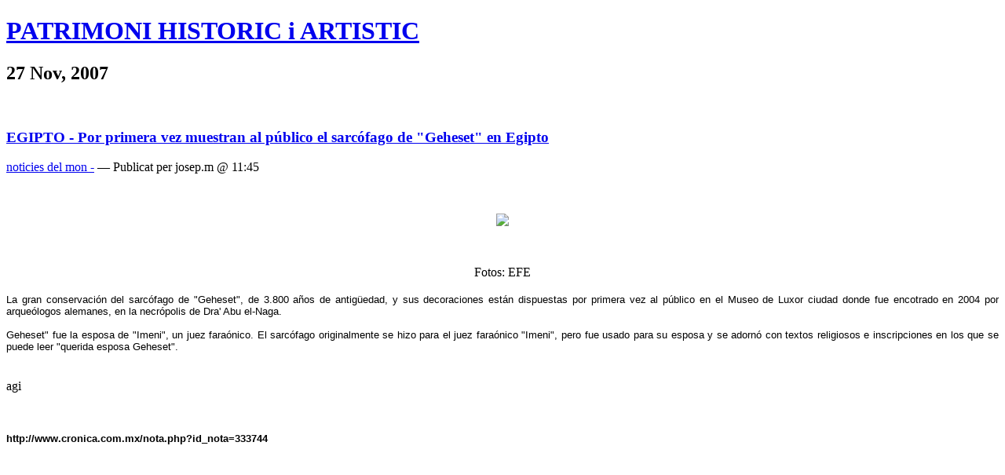

--- FILE ---
content_type: text/html;charset=utf-8
request_url: https://blocs.tinet.cat/lt/blog/patrimoni-historic-i-artistic/category/213/general/2007/11/27/egipto-por-primera-vez-muestran-al-p-blico-el-sarc-fago-de-geheset-en-egipto
body_size: 7942
content:
<!DOCTYPE html PUBLIC "-//W3C//DTD XHTML 1.0 Transitional//EN" "http://www.w3.org/TR/xhtml1/DTD/xhtml1-transitional.dtd">
<html xmlns="http://www.w3.org/1999/xhtml" xml:lang="ca" 
      lang="ca" dir="ltr">
<head>
    <title>PATRIMONI  HISTORIC  i  ARTISTIC | EGIPTO - Por primera vez muestran al público el sarcófago de &quot;Geheset&quot; en Egipto</title>
    <meta http-equiv="Content-Type" content="text/html;charset=utf-8" />
    <meta name="generator" content="lifetype-1.2.4-dev" />
    <meta http-equiv="Content-Language" content="ca" />
    <link rel="stylesheet" title="default" type="text/css" media="screen" href="https://blocs.tinet.cat/lt/templates/darkfire/style.css" />
    <link rel="alternate" type="text/xml" title="RSS 2.0" href="https://blocs.tinet.cat/lt/rss.php?blogId=214&amp;profile=rss20" />
    <link rel="alternate" type="text/xml" title="RSS 1.0" href="https://blocs.tinet.cat/lt/rss.php?blogId=214&amp;profile=rss10" />
    <link rel="alternate" type="text/xml" title="RSS 0.90" href="https://blocs.tinet.cat/lt/rss.php?blogId=214&amp;profile=rss090" />
    <link rel="alternate" type="application/atom+xml" title="Atom 0.3" href="https://blocs.tinet.cat/lt/rss.php?blogId=214&amp;profile=atom" />
            <script type="text/javascript">
<!--
function bb2_addLoadEvent(func) {
	var oldonload = window.onload;
	if (typeof window.onload != 'function') {
		window.onload = func;
	} else {
		window.onload = function() {
			oldonload();
			func();
		}
	}
}

bb2_addLoadEvent(function() {
	for ( i=0; i < document.forms.length; i++ ) {
		if (document.forms[i].method == 'post') {
			var myElement = document.createElement('input');
			myElement.setAttribute('type', 'hidden');
			myElement.name = 'bb2_screener_';
			myElement.value = '1770142631 3.144.237.90';
			document.forms[i].appendChild(myElement);
		}
	}
});
// --></script>
		
    <script type="text/javascript">
var gaJsHost = (("https:" == document.location.protocol) ? "https://ssl." : "http://www.");
document.write(unescape("%3Cscript src='"  + gaJsHost + "google-analytics.com/ga.js' type='text/javascript'%3E%3C/script%3E"));
</script>
<script type="text/javascript">
var pageTracker = _gat._getTracker(""UA-2362927-1"");
pageTracker._initData();
pageTracker._trackPageview();
</script>

<link rel="stylesheet" type="text/css" media="screen" href="https://blocs.tinet.cat/lt/plugins/sociable/class/sociable/sociable.css" />
</head>

<body>
<div id="rap">
    <h1 id="header"><a href="https://blocs.tinet.cat/lt/blog/patrimoni-historic-i-artistic" title="PATRIMONI  HISTORIC  i  ARTISTIC">PATRIMONI  HISTORIC  i  ARTISTIC</a></h1>


<div id="content">
            <h2>27 Nov, 2007</h2>
    
    <div class="post">
        <br/>
<h3 class="storytitle"><a href="https://blocs.tinet.cat/lt/blog/patrimoni-historic-i-artistic/category/213/general/2007/11/27/egipto-por-primera-vez-muestran-al-p-blico-el-sarc-fago-de-geheset-en-egipto">EGIPTO - Por primera vez muestran al público el sarcófago de "Geheset" en Egipto</a></h3>

<div class="meta">

   
    <a href="https://blocs.tinet.cat/lt/blog/patrimoni-historic-i-artistic/category/general"
		   title="noticies del mon  -">
		   noticies del mon  -</a>  
 &#8212; Publicat per  josep.m @ 11:45
</div>
<div class="storycontent">
    <table align="left" border="0" cellpadding="0" cellspacing="0" height="16" width="36"><tbody><tr><td valign="top">&nbsp;</td></tr></tbody></table><p>&nbsp;</p><div style="text-align: center"><img src="http://www.cronica.com.mx/nimagenes/7/fcfea3dec3.gif" border="0" /></div><p>&nbsp;</p><div align="center">Fotos: EFE</div><div align="justify"> </div><div align="justify"> </div><div align="justify"> <br /></div> <div align="justify"><span style="font-size: small; font-family: arial,helvetica,sans-serif">La gran conservaci&oacute;n del sarc&oacute;fago de &quot;Geheset&quot;, de 3.800 a&ntilde;os de
antig&uuml;edad, y sus decoraciones est&aacute;n dispuestas por primera vez al
p&uacute;blico en el Museo de Luxor ciudad donde fue encotrado en 2004 por
arque&oacute;logos alemanes, en la necr&oacute;polis de Dra&#39; Abu el-Naga. <br />  <br /></span></div><div align="justify"><span style="font-size: small; font-family: arial,helvetica,sans-serif">Geheset&quot; fue la esposa de &quot;Imeni&quot;, un juez fara&oacute;nico. El sarc&oacute;fago
originalmente se hizo para el juez fara&oacute;nico &quot;Imeni&quot;, pero fue usado
para su esposa y se adorn&oacute; con textos religiosos e inscripciones en los
que se puede leer &quot;querida esposa Geheset&quot;.</span>
<br /></div><p>
<br />
agi</p><p>&nbsp;</p><p><span style="font-size: small; font-family: arial,helvetica,sans-serif"><strong> http://www.cronica.com.mx/nota.php?id_nota=333744</strong></span></p><p>&nbsp;</p><p>&nbsp;</p><table align="left" border="0" cellpadding="0" cellspacing="0" height="245" width="310"><tbody><tr><td valign="top">&nbsp;</td>
       </tr>
       <tr>
        <td class="txt_pieDePagina" height="8">Fotos: EFE</td>
        <td class="txt_pieDePagina">&nbsp;</td>
       </tr>
         </tbody></table><div align="center"><br /></div> 
    <br style="clear: both;" />
 </div>
<div class="feedback">
    <a href="https://blocs.tinet.cat/lt/blog/patrimoni-historic-i-artistic/category/213/general/2007/11/27/egipto-por-primera-vez-muestran-al-p-blico-el-sarc-fago-de-geheset-en-egipto#comments" title="Comentaris">
        Comentaris    </a> |
		  0 RetroenllaçOs
	<br/>&nbsp;<br/>
<div class="sociable"><span class="sociable_tagline">Comparteix:</span><ul>
<li><a href="http://meneame.net/submit.php?url=https%3A%2F%2Fblocs.tinet.cat%2Flt%2Fblog%2Fpatrimoni-historic-i-artistic%2Fcategory%2F213%2Fgeneral%2F2007%2F11%2F27%2Fegipto-por-primera-vez-muestran-al-p-blico-el-sarc-fago-de-geheset-en-egipto" title="Meneame"><img src="https://blocs.tinet.cat/lt/plugins/sociable/class/sociable/images/meneame.png" alt="Meneame" /></a></li>
<li><a href="http://www.latafanera.net/submit.php?url=https%3A%2F%2Fblocs.tinet.cat%2Flt%2Fblog%2Fpatrimoni-historic-i-artistic%2Fcategory%2F213%2Fgeneral%2F2007%2F11%2F27%2Fegipto-por-primera-vez-muestran-al-p-blico-el-sarc-fago-de-geheset-en-egipto" title="Tafanera"><img src="https://blocs.tinet.cat/lt/plugins/sociable/class/sociable/images/tafanera.png" alt="Tafanera" /></a></li>
<li><a href="http://tec.fresqui.com/post?url=https%3A%2F%2Fblocs.tinet.cat%2Flt%2Fblog%2Fpatrimoni-historic-i-artistic%2Fcategory%2F213%2Fgeneral%2F2007%2F11%2F27%2Fegipto-por-primera-vez-muestran-al-p-blico-el-sarc-fago-de-geheset-en-egipto" title="Fresqui"><img src="https://blocs.tinet.cat/lt/plugins/sociable/class/sociable/images/fresqui.png" alt="Fresqui" /></a></li>
<li><a href="http://del.icio.us/post?url=https%3A%2F%2Fblocs.tinet.cat%2Flt%2Fblog%2Fpatrimoni-historic-i-artistic%2Fcategory%2F213%2Fgeneral%2F2007%2F11%2F27%2Fegipto-por-primera-vez-muestran-al-p-blico-el-sarc-fago-de-geheset-en-egipto&amp;title=EGIPTO+-+Por+primera+vez+muestran+al+p%C3%BAblico+el+sarc%C3%B3fago+de+%22Geheset%22+en+Egipto" title="del.icio.us"><img src="https://blocs.tinet.cat/lt/plugins/sociable/class/sociable/images/delicious.png" alt="del.icio.us" /></a></li>
<li><a href="http://digg.com/submit?phase=2&amp;url=https%3A%2F%2Fblocs.tinet.cat%2Flt%2Fblog%2Fpatrimoni-historic-i-artistic%2Fcategory%2F213%2Fgeneral%2F2007%2F11%2F27%2Fegipto-por-primera-vez-muestran-al-p-blico-el-sarc-fago-de-geheset-en-egipto&amp;title=EGIPTO+-+Por+primera+vez+muestran+al+p%C3%BAblico+el+sarc%C3%B3fago+de+%22Geheset%22+en+Egipto" title="digg"><img src="https://blocs.tinet.cat/lt/plugins/sociable/class/sociable/images/digg.png" alt="digg" /></a></li>
<li><a href="http://myweb2.search.yahoo.com/myresults/bookmarklet?u=https%3A%2F%2Fblocs.tinet.cat%2Flt%2Fblog%2Fpatrimoni-historic-i-artistic%2Fcategory%2F213%2Fgeneral%2F2007%2F11%2F27%2Fegipto-por-primera-vez-muestran-al-p-blico-el-sarc-fago-de-geheset-en-egipto&amp;=EGIPTO+-+Por+primera+vez+muestran+al+p%C3%BAblico+el+sarc%C3%B3fago+de+%22Geheset%22+en+Egipto" title="YahooMyWeb"><img src="https://blocs.tinet.cat/lt/plugins/sociable/class/sociable/images/yahoomyweb.png" alt="YahooMyWeb" /></a></li>
<li><a href="http://www.blinkbits.com/bookmarklets/save.php?v=1&amp;source_url=https%3A%2F%2Fblocs.tinet.cat%2Flt%2Fblog%2Fpatrimoni-historic-i-artistic%2Fcategory%2F213%2Fgeneral%2F2007%2F11%2F27%2Fegipto-por-primera-vez-muestran-al-p-blico-el-sarc-fago-de-geheset-en-egipto&amp;title=EGIPTO+-+Por+primera+vez+muestran+al+p%C3%BAblico+el+sarc%C3%B3fago+de+%22Geheset%22+en+Egipto&amp;body=EGIPTO+-+Por+primera+vez+muestran+al+p%C3%BAblico+el+sarc%C3%B3fago+de+%22Geheset%22+en+Egipto" title="blinkbits"><img src="https://blocs.tinet.cat/lt/plugins/sociable/class/sociable/images/blinkbits.png" alt="blinkbits" /></a></li>
<li><a href="http://www.blinklist.com/index.php?Action=Blink/addblink.php&amp;Description=&amp;Url=https%3A%2F%2Fblocs.tinet.cat%2Flt%2Fblog%2Fpatrimoni-historic-i-artistic%2Fcategory%2F213%2Fgeneral%2F2007%2F11%2F27%2Fegipto-por-primera-vez-muestran-al-p-blico-el-sarc-fago-de-geheset-en-egipto&amp;Title=EGIPTO+-+Por+primera+vez+muestran+al+p%C3%BAblico+el+sarc%C3%B3fago+de+%22Geheset%22+en+Egipto" title="BlinkList"><img src="https://blocs.tinet.cat/lt/plugins/sociable/class/sociable/images/blinklist.png" alt="BlinkList" /></a></li>
<li><a href="http://blogmarks.net/my/new.php?mini=1&amp;simple=1&amp;url=https%3A%2F%2Fblocs.tinet.cat%2Flt%2Fblog%2Fpatrimoni-historic-i-artistic%2Fcategory%2F213%2Fgeneral%2F2007%2F11%2F27%2Fegipto-por-primera-vez-muestran-al-p-blico-el-sarc-fago-de-geheset-en-egipto&amp;title=EGIPTO+-+Por+primera+vez+muestran+al+p%C3%BAblico+el+sarc%C3%B3fago+de+%22Geheset%22+en+Egipto" title="blogmarks"><img src="https://blocs.tinet.cat/lt/plugins/sociable/class/sociable/images/blogmarks.png" alt="blogmarks" /></a></li>
<li><a href="http://co.mments.com/track?url=https%3A%2F%2Fblocs.tinet.cat%2Flt%2Fblog%2Fpatrimoni-historic-i-artistic%2Fcategory%2F213%2Fgeneral%2F2007%2F11%2F27%2Fegipto-por-primera-vez-muestran-al-p-blico-el-sarc-fago-de-geheset-en-egipto&amp;title=EGIPTO+-+Por+primera+vez+muestran+al+p%C3%BAblico+el+sarc%C3%B3fago+de+%22Geheset%22+en+Egipto" title="co.mments"><img src="https://blocs.tinet.cat/lt/plugins/sociable/class/sociable/images/co.mments.gif" alt="co.mments" /></a></li>
<li><a href="http://www.connotea.org/addpopup?continue=confirm&amp;uri=https%3A%2F%2Fblocs.tinet.cat%2Flt%2Fblog%2Fpatrimoni-historic-i-artistic%2Fcategory%2F213%2Fgeneral%2F2007%2F11%2F27%2Fegipto-por-primera-vez-muestran-al-p-blico-el-sarc-fago-de-geheset-en-egipto&amp;title=EGIPTO+-+Por+primera+vez+muestran+al+p%C3%BAblico+el+sarc%C3%B3fago+de+%22Geheset%22+en+Egipto" title="connotea"><img src="https://blocs.tinet.cat/lt/plugins/sociable/class/sociable/images/connotea.png" alt="connotea" /></a></li>
<li><a href="http://de.lirio.us/rubric/post?uri=https%3A%2F%2Fblocs.tinet.cat%2Flt%2Fblog%2Fpatrimoni-historic-i-artistic%2Fcategory%2F213%2Fgeneral%2F2007%2F11%2F27%2Fegipto-por-primera-vez-muestran-al-p-blico-el-sarc-fago-de-geheset-en-egipto;title=EGIPTO+-+Por+primera+vez+muestran+al+p%C3%BAblico+el+sarc%C3%B3fago+de+%22Geheset%22+en+Egipto;when_done=go_back" title="De.lirio.us"><img src="https://blocs.tinet.cat/lt/plugins/sociable/class/sociable/images/delirious.png" alt="De.lirio.us" /></a></li>
<li><a href="http://cgi.fark.com/cgi/fark/edit.pl?new_url=https%3A%2F%2Fblocs.tinet.cat%2Flt%2Fblog%2Fpatrimoni-historic-i-artistic%2Fcategory%2F213%2Fgeneral%2F2007%2F11%2F27%2Fegipto-por-primera-vez-muestran-al-p-blico-el-sarc-fago-de-geheset-en-egipto&amp;new_comment=EGIPTO+-+Por+primera+vez+muestran+al+p%C3%BAblico+el+sarc%C3%B3fago+de+%22Geheset%22+en+Egipto&amp;new_comment=PATRIMONI++HISTORIC++i++ARTISTIC&amp;linktype=Misc" title="Fark"><img src="https://blocs.tinet.cat/lt/plugins/sociable/class/sociable/images/fark.png" alt="Fark" /></a></li>
<li><a href="http://feedmelinks.com/categorize?from=toolbar&amp;op=submit&amp;url=https%3A%2F%2Fblocs.tinet.cat%2Flt%2Fblog%2Fpatrimoni-historic-i-artistic%2Fcategory%2F213%2Fgeneral%2F2007%2F11%2F27%2Fegipto-por-primera-vez-muestran-al-p-blico-el-sarc-fago-de-geheset-en-egipto&amp;name=EGIPTO+-+Por+primera+vez+muestran+al+p%C3%BAblico+el+sarc%C3%B3fago+de+%22Geheset%22+en+Egipto" title="feedmelinks"><img src="https://blocs.tinet.cat/lt/plugins/sociable/class/sociable/images/feedmelinks.png" alt="feedmelinks" /></a></li>
<li><a href="http://www.furl.net/storeIt.jsp?u=https%3A%2F%2Fblocs.tinet.cat%2Flt%2Fblog%2Fpatrimoni-historic-i-artistic%2Fcategory%2F213%2Fgeneral%2F2007%2F11%2F27%2Fegipto-por-primera-vez-muestran-al-p-blico-el-sarc-fago-de-geheset-en-egipto&amp;t=EGIPTO+-+Por+primera+vez+muestran+al+p%C3%BAblico+el+sarc%C3%B3fago+de+%22Geheset%22+en+Egipto" title="Furl"><img src="https://blocs.tinet.cat/lt/plugins/sociable/class/sociable/images/furl.png" alt="Furl" /></a></li>
<li><a href="http://www.linkagogo.com/go/AddNoPopup?url=https%3A%2F%2Fblocs.tinet.cat%2Flt%2Fblog%2Fpatrimoni-historic-i-artistic%2Fcategory%2F213%2Fgeneral%2F2007%2F11%2F27%2Fegipto-por-primera-vez-muestran-al-p-blico-el-sarc-fago-de-geheset-en-egipto&amp;title=EGIPTO+-+Por+primera+vez+muestran+al+p%C3%BAblico+el+sarc%C3%B3fago+de+%22Geheset%22+en+Egipto" title="LinkaGoGo"><img src="https://blocs.tinet.cat/lt/plugins/sociable/class/sociable/images/linkagogo.png" alt="LinkaGoGo" /></a></li>
<li><a href="http://ma.gnolia.com/beta/bookmarklet/add?url=https%3A%2F%2Fblocs.tinet.cat%2Flt%2Fblog%2Fpatrimoni-historic-i-artistic%2Fcategory%2F213%2Fgeneral%2F2007%2F11%2F27%2Fegipto-por-primera-vez-muestran-al-p-blico-el-sarc-fago-de-geheset-en-egipto&amp;title=EGIPTO+-+Por+primera+vez+muestran+al+p%C3%BAblico+el+sarc%C3%B3fago+de+%22Geheset%22+en+Egipto&amp;description=EGIPTO+-+Por+primera+vez+muestran+al+p%C3%BAblico+el+sarc%C3%B3fago+de+%22Geheset%22+en+Egipto" title="Ma.gnolia"><img src="https://blocs.tinet.cat/lt/plugins/sociable/class/sociable/images/magnolia.png" alt="Ma.gnolia" /></a></li>
<li><a href="http://www.newsvine.com/_tools/seed&amp;save?u=https%3A%2F%2Fblocs.tinet.cat%2Flt%2Fblog%2Fpatrimoni-historic-i-artistic%2Fcategory%2F213%2Fgeneral%2F2007%2F11%2F27%2Fegipto-por-primera-vez-muestran-al-p-blico-el-sarc-fago-de-geheset-en-egipto&amp;h=EGIPTO+-+Por+primera+vez+muestran+al+p%C3%BAblico+el+sarc%C3%B3fago+de+%22Geheset%22+en+Egipto" title="NewsVine"><img src="https://blocs.tinet.cat/lt/plugins/sociable/class/sociable/images/newsvine.png" alt="NewsVine" /></a></li>
<li><a href="http://www.netvouz.com/action/submitBookmark?url=https%3A%2F%2Fblocs.tinet.cat%2Flt%2Fblog%2Fpatrimoni-historic-i-artistic%2Fcategory%2F213%2Fgeneral%2F2007%2F11%2F27%2Fegipto-por-primera-vez-muestran-al-p-blico-el-sarc-fago-de-geheset-en-egipto&amp;title=EGIPTO+-+Por+primera+vez+muestran+al+p%C3%BAblico+el+sarc%C3%B3fago+de+%22Geheset%22+en+Egipto&amp;description=EGIPTO+-+Por+primera+vez+muestran+al+p%C3%BAblico+el+sarc%C3%B3fago+de+%22Geheset%22+en+Egipto" title="Netvouz"><img src="https://blocs.tinet.cat/lt/plugins/sociable/class/sociable/images/netvouz.png" alt="Netvouz" /></a></li>
<li><a href="http://www.rawsugar.com/tagger/?turl=https%3A%2F%2Fblocs.tinet.cat%2Flt%2Fblog%2Fpatrimoni-historic-i-artistic%2Fcategory%2F213%2Fgeneral%2F2007%2F11%2F27%2Fegipto-por-primera-vez-muestran-al-p-blico-el-sarc-fago-de-geheset-en-egipto&amp;tttl=TITTLE" title="RawSugar"><img src="https://blocs.tinet.cat/lt/plugins/sociable/class/sociable/images/rawsugar.png" alt="RawSugar" /></a></li>
<li><a href="http://reddit.com/submit?url=https%3A%2F%2Fblocs.tinet.cat%2Flt%2Fblog%2Fpatrimoni-historic-i-artistic%2Fcategory%2F213%2Fgeneral%2F2007%2F11%2F27%2Fegipto-por-primera-vez-muestran-al-p-blico-el-sarc-fago-de-geheset-en-egipto&amp;title=EGIPTO+-+Por+primera+vez+muestran+al+p%C3%BAblico+el+sarc%C3%B3fago+de+%22Geheset%22+en+Egipto" title="Reddit"><img src="https://blocs.tinet.cat/lt/plugins/sociable/class/sociable/images/reddit.png" alt="Reddit" /></a></li>
<li><a href="http://www.scuttle.org/bookmarks.php/maxpower?action=add&amp;address=https%3A%2F%2Fblocs.tinet.cat%2Flt%2Fblog%2Fpatrimoni-historic-i-artistic%2Fcategory%2F213%2Fgeneral%2F2007%2F11%2F27%2Fegipto-por-primera-vez-muestran-al-p-blico-el-sarc-fago-de-geheset-en-egipto&amp;title=EGIPTO+-+Por+primera+vez+muestran+al+p%C3%BAblico+el+sarc%C3%B3fago+de+%22Geheset%22+en+Egipto&amp;description=EGIPTO+-+Por+primera+vez+muestran+al+p%C3%BAblico+el+sarc%C3%B3fago+de+%22Geheset%22+en+Egipto" title="scuttle"><img src="https://blocs.tinet.cat/lt/plugins/sociable/class/sociable/images/scuttle.png" alt="scuttle" /></a></li>
<li><a href="http://www.shadows.com/features/tcr.htm?url=https%3A%2F%2Fblocs.tinet.cat%2Flt%2Fblog%2Fpatrimoni-historic-i-artistic%2Fcategory%2F213%2Fgeneral%2F2007%2F11%2F27%2Fegipto-por-primera-vez-muestran-al-p-blico-el-sarc-fago-de-geheset-en-egipto&amp;title=EGIPTO+-+Por+primera+vez+muestran+al+p%C3%BAblico+el+sarc%C3%B3fago+de+%22Geheset%22+en+Egipto" title="Shadows"><img src="https://blocs.tinet.cat/lt/plugins/sociable/class/sociable/images/shadows.png" alt="Shadows" /></a></li>
<li><a href="http://www.simpy.com/simpy/LinkAdd.do?href=https%3A%2F%2Fblocs.tinet.cat%2Flt%2Fblog%2Fpatrimoni-historic-i-artistic%2Fcategory%2F213%2Fgeneral%2F2007%2F11%2F27%2Fegipto-por-primera-vez-muestran-al-p-blico-el-sarc-fago-de-geheset-en-egipto&amp;title=EGIPTO+-+Por+primera+vez+muestran+al+p%C3%BAblico+el+sarc%C3%B3fago+de+%22Geheset%22+en+Egipto" title="Simpy"><img src="https://blocs.tinet.cat/lt/plugins/sociable/class/sociable/images/simpy.png" alt="Simpy" /></a></li>
<li><a href="http://smarking.com/editbookmark/?url=https%3A%2F%2Fblocs.tinet.cat%2Flt%2Fblog%2Fpatrimoni-historic-i-artistic%2Fcategory%2F213%2Fgeneral%2F2007%2F11%2F27%2Fegipto-por-primera-vez-muestran-al-p-blico-el-sarc-fago-de-geheset-en-egipto&amp;description=EGIPTO+-+Por+primera+vez+muestran+al+p%C3%BAblico+el+sarc%C3%B3fago+de+%22Geheset%22+en+Egipto" title="Smarking"><img src="https://blocs.tinet.cat/lt/plugins/sociable/class/sociable/images/smarking.png" alt="Smarking" /></a></li>
<li><a href="http://www.spurl.net/spurl.php?url=https%3A%2F%2Fblocs.tinet.cat%2Flt%2Fblog%2Fpatrimoni-historic-i-artistic%2Fcategory%2F213%2Fgeneral%2F2007%2F11%2F27%2Fegipto-por-primera-vez-muestran-al-p-blico-el-sarc-fago-de-geheset-en-egipto&amp;title=EGIPTO+-+Por+primera+vez+muestran+al+p%C3%BAblico+el+sarc%C3%B3fago+de+%22Geheset%22+en+Egipto" title="Spurl"><img src="https://blocs.tinet.cat/lt/plugins/sociable/class/sociable/images/spurl.png" alt="Spurl" /></a></li>
<li><a href="http://tailrank.com/share/?text=&amp;link_href=https%3A%2F%2Fblocs.tinet.cat%2Flt%2Fblog%2Fpatrimoni-historic-i-artistic%2Fcategory%2F213%2Fgeneral%2F2007%2F11%2F27%2Fegipto-por-primera-vez-muestran-al-p-blico-el-sarc-fago-de-geheset-en-egipto&amp;title=EGIPTO+-+Por+primera+vez+muestran+al+p%C3%BAblico+el+sarc%C3%B3fago+de+%22Geheset%22+en+Egipto" title="TailRank"><img src="https://blocs.tinet.cat/lt/plugins/sociable/class/sociable/images/tailrank.png" alt="TailRank" /></a></li>
<li><a href="http://wists.com/r.php?c=&amp;r=https%3A%2F%2Fblocs.tinet.cat%2Flt%2Fblog%2Fpatrimoni-historic-i-artistic%2Fcategory%2F213%2Fgeneral%2F2007%2F11%2F27%2Fegipto-por-primera-vez-muestran-al-p-blico-el-sarc-fago-de-geheset-en-egipto&amp;title=EGIPTO+-+Por+primera+vez+muestran+al+p%C3%BAblico+el+sarc%C3%B3fago+de+%22Geheset%22+en+Egipto" title="Wists"><img src="https://blocs.tinet.cat/lt/plugins/sociable/class/sociable/images/wists.png" alt="Wists" /></a></li>
<li><a href="ecto:title=EGIPTO%20-%20Por%20primera%20vez%20muestran%20al%20p%C3%BAblico%20el%20sarc%C3%B3fago%20de%20%22Geheset%22%20en%20Egipto&amp;url=https%3A%2F%2Fblocs.tinet.cat%2Flt%2Fblog%2Fpatrimoni-historic-i-artistic%2Fcategory%2F213%2Fgeneral%2F2007%2F11%2F27%2Fegipto-por-primera-vez-muestran-al-p-blico-el-sarc-fago-de-geheset-en-egipto" title="ecto"><img src="https://blocs.tinet.cat/lt/plugins/sociable/class/extra/images/ecto.png" alt="ecto" /></a></li>
</ul></div>

</div>    
    
        <h2 id="comments">Comentaris</h2>
        
         <ol id="commentlist">
            
        </ol>
            <div class="pager"></div> 
                    <br style="clear: both;" />
           <h2>Afegeix un comentari</h2>
          <div id="CommentForm">
<br><center><b>Els comentaris d'aquest bloc estan moderats i son revisats pel seu propietari abans de ser publicats</b></center><br>&nbsp;
<form id="NewComment" action="https://blocs.tinet.cat/lt/index.php" method="post">
<div><label for="commentTopic">Tema</label><br/><input type="text" name="commentTopic" id="commentTopic" value="" /><br/><br/></div>
<div><label for="commentText">Text</label><br/><textarea rows="10" cols="30" name="commentText" id="commentText"></textarea><br/><br/></div>
<div><label for="userName">El teu nom</label>
  
		    <br/><input tabindex="2" id="author" name="userName" /><br /><br />
	</div>
<div><label for="userEmail">La teva adreça de correu</label><br/><input type="text" name="userEmail" id="userEmail" value="" /><br/><br/></div>
<div><label for="userUrl">La teva pàgina personal (si en tens)</label><br/><input type="text" name="userUrl" id="userUrl" value="" /><br/><br/></div>
 <div><input type="hidden" name="questid" id="questid" value="7"/>
La meitat de 12:<br/><input type="text" size="7" name="respofield" id="respofield"/>
</div>
<div id="Submit"><br/><input id="Add" type="submit" value="Envia" name="Add" /><br/><br/>
<input type="hidden" name="op" value="AddComment" />
<input type="hidden" name="articleId" value="9559" />
<input type="hidden" name="blogId" value="214" />
<input type="hidden" name="parentId" value="" /></div>

</form>
</div>
            </div>
</div>


<div id="menu">
<ul>
    <li id="search">Cerca
	   <form name="search_form" method="post"
	   	      action="https://blocs.tinet.cat/lt/index.php">
	      <input type="text" name="searchTerms" value="" size="14" /><br/>
		  <input type="hidden" name="op" value="Search" />
		  <input type="hidden" name="blogId" value="214"/>
   </form>
    </li>

    <li id="wordpress">Menú
    <ul>
     <li><a href="https://blocs.tinet.cat/lt/blog/214/albums/">Albums</a></li>
    </ul> 
    </li>

 <li id="categories">
  Categories
  <ul>
       <li><a href="https://blocs.tinet.cat/lt/blog/patrimoni-historic-i-artistic/category/---traduccio-automatica">(*) - traduccio automatica [1]</a></li>
       <li><a href="https://blocs.tinet.cat/lt/blog/patrimoni-historic-i-artistic/category/qui-soc">- Qui soc : [1]</a></li>
       <li><a href="https://blocs.tinet.cat/lt/blog/patrimoni-historic-i-artistic/category/agenda">A g e n d a   - [133]</a></li>
       <li><a href="https://blocs.tinet.cat/lt/blog/patrimoni-historic-i-artistic/category/catalunya">noticies de C A T A L U N Y A - [917]</a></li>
       <li><a href="https://blocs.tinet.cat/lt/blog/patrimoni-historic-i-artistic/category/extremadura">noticies de extremadura [193]</a></li>
       <li><a href="https://blocs.tinet.cat/lt/blog/patrimoni-historic-i-artistic/category/tarraco">noticies de T A R R A C O - [273]</a></li>
       <li><a href="https://blocs.tinet.cat/lt/blog/patrimoni-historic-i-artistic/category/general">noticies del mon  - [1407]</a></li>
       <li><a href="https://blocs.tinet.cat/lt/blog/patrimoni-historic-i-artistic/category/tarraco-viva-2008">TARRACO    VIVA -  2009 [11]</a></li>
      </ul>
 </li>
  
 <li id="archives">
  Arxius
  <ul>
     <li><a href="https://blocs.tinet.cat/lt/blog/archive/214/2010/03/">Març 2010</a></li>
     <li><a href="https://blocs.tinet.cat/lt/blog/archive/214/2010/02/">Febrer 2010</a></li>
     <li><a href="https://blocs.tinet.cat/lt/blog/archive/214/2010/01/">Gener 2010</a></li>
     <li><a href="https://blocs.tinet.cat/lt/blog/archive/214/2009/12/">Desembre 2009</a></li>
     <li><a href="https://blocs.tinet.cat/lt/blog/archive/214/2009/11/">Novembre 2009</a></li>
     <li><a href="https://blocs.tinet.cat/lt/blog/archive/214/2009/10/">Octubre 2009</a></li>
     <li><a href="https://blocs.tinet.cat/lt/blog/archive/214/2009/09/">Setembre 2009</a></li>
     <li><a href="https://blocs.tinet.cat/lt/blog/archive/214/2009/08/">Agost 2009</a></li>
     <li><a href="https://blocs.tinet.cat/lt/blog/archive/214/2009/07/">Juliol 2009</a></li>
     <li><a href="https://blocs.tinet.cat/lt/blog/archive/214/2009/06/">Juny 2009</a></li>
     <li><a href="https://blocs.tinet.cat/lt/blog/archive/214/2009/05/">Maig 2009</a></li>
     <li><a href="https://blocs.tinet.cat/lt/blog/archive/214/2009/04/">Abril 2009</a></li>
     <li><a href="https://blocs.tinet.cat/lt/blog/archive/214/2009/03/">Març 2009</a></li>
     <li><a href="https://blocs.tinet.cat/lt/blog/archive/214/2009/02/">Febrer 2009</a></li>
     <li><a href="https://blocs.tinet.cat/lt/blog/archive/214/2009/01/">Gener 2009</a></li>
     <li><a href="https://blocs.tinet.cat/lt/blog/archive/214/2008/12/">Desembre 2008</a></li>
     <li><a href="https://blocs.tinet.cat/lt/blog/archive/214/2008/11/">Novembre 2008</a></li>
     <li><a href="https://blocs.tinet.cat/lt/blog/archive/214/2008/10/">Octubre 2008</a></li>
     <li><a href="https://blocs.tinet.cat/lt/blog/archive/214/2008/09/">Setembre 2008</a></li>
     <li><a href="https://blocs.tinet.cat/lt/blog/archive/214/2008/08/">Agost 2008</a></li>
     <li><a href="https://blocs.tinet.cat/lt/blog/archive/214/2008/07/">Juliol 2008</a></li>
     <li><a href="https://blocs.tinet.cat/lt/blog/archive/214/2008/06/">Juny 2008</a></li>
     <li><a href="https://blocs.tinet.cat/lt/blog/archive/214/2008/05/">Maig 2008</a></li>
     <li><a href="https://blocs.tinet.cat/lt/blog/archive/214/2008/04/">Abril 2008</a></li>
     <li><a href="https://blocs.tinet.cat/lt/blog/archive/214/2008/03/">Març 2008</a></li>
     <li><a href="https://blocs.tinet.cat/lt/blog/archive/214/2008/02/">Febrer 2008</a></li>
     <li><a href="https://blocs.tinet.cat/lt/blog/archive/214/2008/01/">Gener 2008</a></li>
     <li><a href="https://blocs.tinet.cat/lt/blog/archive/214/2007/12/">Desembre 2007</a></li>
     <li><a href="https://blocs.tinet.cat/lt/blog/archive/214/2007/11/">Novembre 2007</a></li>
     <li><a href="https://blocs.tinet.cat/lt/blog/archive/214/2007/10/">Octubre 2007</a></li>
     <li><a href="https://blocs.tinet.cat/lt/blog/archive/214/2007/09/">Setembre 2007</a></li>
     <li><a href="https://blocs.tinet.cat/lt/blog/archive/214/2007/08/">Agost 2007</a></li>
     <li><a href="https://blocs.tinet.cat/lt/blog/archive/214/2007/07/">Juliol 2007</a></li>
     <li><a href="https://blocs.tinet.cat/lt/blog/archive/214/2007/06/">Juny 2007</a></li>
     <li><a href="https://blocs.tinet.cat/lt/blog/archive/214/2007/05/">Maig 2007</a></li>
     <li><a href="https://blocs.tinet.cat/lt/blog/archive/214/2007/04/">Abril 2007</a></li>
     <li><a href="https://blocs.tinet.cat/lt/blog/archive/214/2007/03/">Març 2007</a></li>
     <li><a href="https://blocs.tinet.cat/lt/blog/archive/214/2007/02/">Febrer 2007</a></li>
     <li><a href="https://blocs.tinet.cat/lt/blog/archive/214/2007/01/">Gener 2007</a></li>
     <li><a href="https://blocs.tinet.cat/lt/blog/archive/214/2006/12/">Desembre 2006</a></li>
     <li><a href="https://blocs.tinet.cat/lt/blog/archive/214/2006/11/">Novembre 2006</a></li>
     <li><a href="https://blocs.tinet.cat/lt/blog/archive/214/2000/01/">Gener 2000</a></li>
    </ul>
  </li>
  <li id="calendar">
	<table class="calMonth" summary="">
<thead>
<tr class="calMonthNav">
	<th class="calMonthBackward"><a href="https://blocs.tinet.cat/lt/blog/archive/214/2007/10/" title="Octubre 2007">&laquo;</a></th>
	<th class="calMonthCurrent" colspan="5">Novembre 2007</th>
	<th class="calMonthForward"><a href="https://blocs.tinet.cat/lt/blog/archive/214/2007/12/" title="Desembre 2007">&raquo;</a></th>
</tr>
<tr class="calMonthHeader">
	<th scope="col" abbr="Diumenge">Dg</th>
	<th scope="col" abbr="Dilluns">Dl</th>
	<th scope="col" abbr="Dimarts">Dm</th>
	<th scope="col" abbr="Dimecres">Dc</th>
	<th scope="col" abbr="Dijous">Dj</th>
	<th scope="col" abbr="Divendres">Dv</th>
	<th scope="col" abbr="Dissabte">Ds</th>
</tr>
</thead>
<tbody>
<tr>
	<td class="calMonthDay">&nbsp;</td>
	<td class="calMonthDay">&nbsp;</td>
	<td class="calMonthDay">&nbsp;</td>
	<td class="calMonthDay">&nbsp;</td>
	<td class="calMonthDay"><a href="https://blocs.tinet.cat/lt/blog/archive/214/2007/11/01">1</a></td>
	<td class="calMonthDay"><a href="https://blocs.tinet.cat/lt/blog/archive/214/2007/11/02">2</a></td>
	<td class="calMonthDay"><a href="https://blocs.tinet.cat/lt/blog/archive/214/2007/11/03">3</a></td>
</tr>
<tr>
	<td class="calMonthDay"><a href="https://blocs.tinet.cat/lt/blog/archive/214/2007/11/04">4</a></td>
	<td class="calMonthDay"><a href="https://blocs.tinet.cat/lt/blog/archive/214/2007/11/05">5</a></td>
	<td class="calMonthDay"><a href="https://blocs.tinet.cat/lt/blog/archive/214/2007/11/06">6</a></td>
	<td class="calMonthDay"><a href="https://blocs.tinet.cat/lt/blog/archive/214/2007/11/07">7</a></td>
	<td class="calMonthDay"><a href="https://blocs.tinet.cat/lt/blog/archive/214/2007/11/08">8</a></td>
	<td class="calMonthDay"><a href="https://blocs.tinet.cat/lt/blog/archive/214/2007/11/09">9</a></td>
	<td class="calMonthDay"><a href="https://blocs.tinet.cat/lt/blog/archive/214/2007/11/10">10</a></td>
</tr>
<tr>
	<td class="calMonthDay"><a href="https://blocs.tinet.cat/lt/blog/archive/214/2007/11/11">11</a></td>
	<td class="calMonthDay"><a href="https://blocs.tinet.cat/lt/blog/archive/214/2007/11/12">12</a></td>
	<td class="calMonthDay"><a href="https://blocs.tinet.cat/lt/blog/archive/214/2007/11/13">13</a></td>
	<td class="calMonthDay"><a href="https://blocs.tinet.cat/lt/blog/archive/214/2007/11/14">14</a></td>
	<td class="calMonthDay"><a href="https://blocs.tinet.cat/lt/blog/archive/214/2007/11/15">15</a></td>
	<td class="calMonthDay"><a href="https://blocs.tinet.cat/lt/blog/archive/214/2007/11/16">16</a></td>
	<td class="calMonthDay"><a href="https://blocs.tinet.cat/lt/blog/archive/214/2007/11/17">17</a></td>
</tr>
<tr>
	<td class="calMonthDay"><a href="https://blocs.tinet.cat/lt/blog/archive/214/2007/11/18">18</a></td>
	<td class="calMonthDay"><a href="https://blocs.tinet.cat/lt/blog/archive/214/2007/11/19">19</a></td>
	<td class="calMonthDay"><a href="https://blocs.tinet.cat/lt/blog/archive/214/2007/11/20">20</a></td>
	<td class="calMonthDay"><a href="https://blocs.tinet.cat/lt/blog/archive/214/2007/11/21">21</a></td>
	<td class="calMonthDay"><a href="https://blocs.tinet.cat/lt/blog/archive/214/2007/11/22">22</a></td>
	<td class="calMonthDay"><a href="https://blocs.tinet.cat/lt/blog/archive/214/2007/11/23">23</a></td>
	<td class="calMonthDay"><a href="https://blocs.tinet.cat/lt/blog/archive/214/2007/11/24">24</a></td>
</tr>
<tr>
	<td class="calMonthDay"><a href="https://blocs.tinet.cat/lt/blog/archive/214/2007/11/25">25</a></td>
	<td class="calMonthDay"><a href="https://blocs.tinet.cat/lt/blog/archive/214/2007/11/26">26</a></td>
	<td class="calMonthDay"><a href="https://blocs.tinet.cat/lt/blog/archive/214/2007/11/27">27</a></td>
	<td class="calMonthDay"><a href="https://blocs.tinet.cat/lt/blog/archive/214/2007/11/28">28</a></td>
	<td class="calMonthDay"><a href="https://blocs.tinet.cat/lt/blog/archive/214/2007/11/29">29</a></td>
	<td class="calMonthDay"><a href="https://blocs.tinet.cat/lt/blog/archive/214/2007/11/30">30</a></td>
	<td class="calMonthDay">&nbsp;</td>
</tr>
</tbody>
</table>

  </li>

  <li id="style">
  links
  <ul>
        <li><b>Blocs</b><br />
     <!--<ul>-->
             <!--<li><a href="http://aobg.blogspot.com/" title="">- A l'ombra de Bosch Gimpera</a></li>-->
       &nbsp;&nbsp;<a href="http://aobg.blogspot.com/" title="">- A l'ombra de Bosch Gimpera</a><br />
             <!--<li><a href="http://www.celtiberia.net/verlugar.asp?id=686" title="">- Megalitos del Algarve (P)</a></li>-->
       &nbsp;&nbsp;<a href="http://www.celtiberia.net/verlugar.asp?id=686" title="">- Megalitos del Algarve (P)</a><br />
             <!--<li><a href="http://derecoquinaria-sagunt.blogspot.com/" title="cuina romana">- De re coquinaria (cuinar a Roma)</a></li>-->
       &nbsp;&nbsp;<a href="http://derecoquinaria-sagunt.blogspot.com/" title="cuina romana">- De re coquinaria (cuinar a Roma)</a><br />
             <!--<li><a href="http://historia-antigua.blogspot.com/" title="">- Noticias de Historia Antigua</a></li>-->
       &nbsp;&nbsp;<a href="http://historia-antigua.blogspot.com/" title="">- Noticias de Historia Antigua</a><br />
             <!--<li><a href="http://blocs.tinet.org/blog/les-activitats-deudald-carbonell-i-el-seu-equip" title="">- l'IPHES</a></li>-->
       &nbsp;&nbsp;<a href="http://blocs.tinet.org/blog/les-activitats-deudald-carbonell-i-el-seu-equip" title="">- l'IPHES</a><br />
             <!--<li><a href="http://www.archaeoblog.blogspot.com/" title="">- archaeoblog</a></li>-->
       &nbsp;&nbsp;<a href="http://www.archaeoblog.blogspot.com/" title="">- archaeoblog</a><br />
             <!--<li><a href="http://www.egyptologyblog.co.uk/" title="">Egyptology Blog</a></li>-->
       &nbsp;&nbsp;<a href="http://www.egyptologyblog.co.uk/" title="">Egyptology Blog</a><br />
           <!--</ul>-->
    </li>
        <li><b>Defensa del Patrimoni</b><br />
     <!--<ul>-->
             <!--<li><a href="http://portal.unesco.org/es/ev.php-URL_ID=29011&URL_DO=DO_TOPIC&URL_SECTION=201.html" title="">- unesco</a></li>-->
       &nbsp;&nbsp;<a href="http://portal.unesco.org/es/ev.php-URL_ID=29011&URL_DO=DO_TOPIC&URL_SECTION=201.html" title="">- unesco</a><br />
             <!--<li><a href="http://www.unescocat.org/ct/index.php" title="">- unesco - cat</a></li>-->
       &nbsp;&nbsp;<a href="http://www.unescocat.org/ct/index.php" title="">- unesco - cat</a><br />
             <!--<li><a href="http://www.criticartt.blogspot.com/" title="Divulgacio i defensa del patrimonio arquitectonic a casa nostra">- CRITICARt</a></li>-->
       &nbsp;&nbsp;<a href="http://www.criticartt.blogspot.com/" title="Divulgacio i defensa del patrimonio arquitectonic a casa nostra">- CRITICARt</a><br />
             <!--<li><a href="http://www.coe.int/T/ES/Com/About_Coe/default.asp?L=ES" title="">- Consejo de Europa</a></li>-->
       &nbsp;&nbsp;<a href="http://www.coe.int/T/ES/Com/About_Coe/default.asp?L=ES" title="">- Consejo de Europa</a><br />
             <!--<li><a href="http://www.hispanianostra.es/" title="">- Hispania Nostra</a></li>-->
       &nbsp;&nbsp;<a href="http://www.hispanianostra.es/" title="">- Hispania Nostra</a><br />
             <!--<li><a href="http://www.culture-routes.lu/php/fo_index.php?" title="">- Institut Européen des Itinéraires Culturels</a></li>-->
       &nbsp;&nbsp;<a href="http://www.culture-routes.lu/php/fo_index.php?" title="">- Institut Européen des Itinéraires Culturels</a><br />
           <!--</ul>-->
    </li>
        <li><b>Divulgacio</b><br />
     <!--<ul>-->
             <!--<li><a href="http://www20.gencat.cat/portal/site/Patrimoni" title="Patrimoni de Catalunya">- patrimoni.gencat</a></li>-->
       &nbsp;&nbsp;<a href="http://www20.gencat.cat/portal/site/Patrimoni" title="Patrimoni de Catalunya">- patrimoni.gencat</a><br />
             <!--<li><a href="http://kosetania.blogspot.com/" title="de Tarraco a Tarragona">- KOSETANIA - de Tarraco a Tagna.</a></li>-->
       &nbsp;&nbsp;<a href="http://kosetania.blogspot.com/" title="de Tarraco a Tarragona">- KOSETANIA - de Tarraco a Tagna.</a><br />
             <!--<li><a href="https://www.blogger.com/comment.g?blogID=4151020521171005459&postID=4851428262959856122" title="">- las puertas de Badajoz</a></li>-->
       &nbsp;&nbsp;<a href="https://www.blogger.com/comment.g?blogID=4151020521171005459&postID=4851428262959856122" title="">- las puertas de Badajoz</a><br />
             <!--<li><a href="http://www.europaromana.com/" title="">- EUROPA ROMANA</a></li>-->
       &nbsp;&nbsp;<a href="http://www.europaromana.com/" title="">- EUROPA ROMANA</a><br />
             <!--<li><a href="http://www.mnat.es/dret.htm" title="">- MUSEU NACIONAL ARQUEOLOGIC DE TARRAGONA</a></li>-->
       &nbsp;&nbsp;<a href="http://www.mnat.es/dret.htm" title="">- MUSEU NACIONAL ARQUEOLOGIC DE TARRAGONA</a><br />
             <!--<li><a href="http://www.tarragona.cat/patrimoni/tarracometamorfosi/" title="">-  TARRACO - metamorfosi d'una ciutat</a></li>-->
       &nbsp;&nbsp;<a href="http://www.tarragona.cat/patrimoni/tarracometamorfosi/" title="">-  TARRACO - metamorfosi d'una ciutat</a><br />
             <!--<li><a href="http://blocs.tinet.org/blog/patrimoni-de-valls" title="">- Patrimoni de Valls</a></li>-->
       &nbsp;&nbsp;<a href="http://blocs.tinet.org/blog/patrimoni-de-valls" title="">- Patrimoni de Valls</a><br />
             <!--<li><a href="http://www.icac.net/" title="">- INSTITUT CATALA D'ARQUEOLOGIA CLASICA</a></li>-->
       &nbsp;&nbsp;<a href="http://www.icac.net/" title="">- INSTITUT CATALA D'ARQUEOLOGIA CLASICA</a><br />
             <!--<li><a href="http://www.culturaclasica.com/" title="Portal del mon Grco-llati en castella">- Cultura Clasica.com</a></li>-->
       &nbsp;&nbsp;<a href="http://www.culturaclasica.com/" title="Portal del mon Grco-llati en castella">- Cultura Clasica.com</a><br />
             <!--<li><a href="http://www.museologia.org/modules.php?op=modload&name=News&file=article&sid=33&mode=thread&order=0&thold=0&POSTNUKESID=cd6cf957f560f7efa565b965f2b0b68c" title="">- Revista catalana de Museologia</a></li>-->
       &nbsp;&nbsp;<a href="http://www.museologia.org/modules.php?op=modload&name=News&file=article&sid=33&mode=thread&order=0&thold=0&POSTNUKESID=cd6cf957f560f7efa565b965f2b0b68c" title="">- Revista catalana de Museologia</a><br />
             <!--<li><a href="http://www.museologia.org/url.php?url=cultura.gencat.net/museus/muscerca1.asp&POSTNUKESID=cd6cf957f560f7efa565b965f2b0b68c" title="">- Museus de Catalunya</a></li>-->
       &nbsp;&nbsp;<a href="http://www.museologia.org/url.php?url=cultura.gencat.net/museus/muscerca1.asp&POSTNUKESID=cd6cf957f560f7efa565b965f2b0b68c" title="">- Museus de Catalunya</a><br />
             <!--<li><a href="http://www.tinet.org/~patrimhu/" title="">- TARRACO - El conjunt arqueológic</a></li>-->
       &nbsp;&nbsp;<a href="http://www.tinet.org/~patrimhu/" title="">- TARRACO - El conjunt arqueológic</a><br />
             <!--<li><a href="http://www.dip-badajoz.es/publicaciones/reex/index.php" title="">- Revista de Estudios Extremeños</a></li>-->
       &nbsp;&nbsp;<a href="http://www.dip-badajoz.es/publicaciones/reex/index.php" title="">- Revista de Estudios Extremeños</a><br />
             <!--<li><a href="http://www.iecat.net/default.htm" title="">- Institut d'Estudis Catalans</a></li>-->
       &nbsp;&nbsp;<a href="http://www.iecat.net/default.htm" title="">- Institut d'Estudis Catalans</a><br />
           <!--</ul>-->
    </li>
        <li><b>Investigacio</b><br />
     <!--<ul>-->
             <!--<li><a href="http://noticiesrestauraciodart.blogspot.com/" title="Aquest blog pretén mantenir informats/des tots/es aquelles persones interessades en la conservació i restauració d'obres d'art.">- notícies de restauració d'art</a></li>-->
       &nbsp;&nbsp;<a href="http://noticiesrestauraciodart.blogspot.com/" title="Aquest blog pretén mantenir informats/des tots/es aquelles persones interessades en la conservació i restauració d'obres d'art.">- notícies de restauració d'art</a><br />
             <!--<li><a href="http://aobg.blogspot.com/" title="Divulgacio del Patrimoni i l'Arqueologia">- A l'ombra de Bosch Gimpera (Pere Izquierdo)</a></li>-->
       &nbsp;&nbsp;<a href="http://aobg.blogspot.com/" title="Divulgacio del Patrimoni i l'Arqueologia">- A l'ombra de Bosch Gimpera (Pere Izquierdo)</a><br />
             <!--<li><a href="http://pares.mcu.es/" title="">- Portal de Archivos Españoles</a></li>-->
       &nbsp;&nbsp;<a href="http://pares.mcu.es/" title="">- Portal de Archivos Españoles</a><br />
             <!--<li><a href="www.aranzadi-zientziak.org/index.php?id=1" title="">- Sociedad de Ciencias Aranzadi</a></li>-->
       &nbsp;&nbsp;<a href="www.aranzadi-zientziak.org/index.php?id=1" title="">- Sociedad de Ciencias Aranzadi</a><br />
           <!--</ul>-->
    </li>
        <li><b>Patrimoni Mundial Català</b><br />
     <!--<ul>-->
             <!--<li><a href="http://whc.unesco.org/fr/list/804" title="">- Hospital de Sant Pau, Barcelona</a></li>-->
       &nbsp;&nbsp;<a href="http://whc.unesco.org/fr/list/804" title="">- Hospital de Sant Pau, Barcelona</a><br />
             <!--<li><a href="http://whc.unesco.org/fr/listesindicatives/1986/" title="">- La vertent mediterranea dels Pirineus (en tramit)</a></li>-->
       &nbsp;&nbsp;<a href="http://whc.unesco.org/fr/listesindicatives/1986/" title="">- La vertent mediterranea dels Pirineus (en tramit)</a><br />
             <!--<li><a href="http://whc.unesco.org/fr/listesindicatives/5130/" title="">- Vies romanes, Itinararis del Imperi Roma (en tramit)</a></li>-->
       &nbsp;&nbsp;<a href="http://whc.unesco.org/fr/listesindicatives/5130/" title="">- Vies romanes, Itinararis del Imperi Roma (en tramit)</a><br />
             <!--<li><a href="http://whc.unesco.org/fr/listesindicatives/5139/" title="">- Herencia histórica de la explotació minera (en tramit)</a></li>-->
       &nbsp;&nbsp;<a href="http://whc.unesco.org/fr/listesindicatives/5139/" title="">- Herencia histórica de la explotació minera (en tramit)</a><br />
             <!--<li><a href="http://whc.unesco.org/fr/listesindicatives/1060/" title="">- Ruta cultural de la vinya y del vi a les ciutats del mediterrani (en tramit)</a></li>-->
       &nbsp;&nbsp;<a href="http://whc.unesco.org/fr/listesindicatives/1060/" title="">- Ruta cultural de la vinya y del vi a les ciutats del mediterrani (en tramit)</a><br />
             <!--<li><a href="http://whc.unesco.org/fr/listesindicatives/1051/" title="">- Conjunt arqueológic grec d'Empúries, l'Escala, Girona  (en tramit)</a></li>-->
       &nbsp;&nbsp;<a href="http://whc.unesco.org/fr/listesindicatives/1051/" title="">- Conjunt arqueológic grec d'Empúries, l'Escala, Girona  (en tramit)</a><br />
             <!--<li><a href="http://whc.unesco.org/fr/list/320" title="">- Obres d'Antoni Gaudí</a></li>-->
       &nbsp;&nbsp;<a href="http://whc.unesco.org/fr/list/320" title="">- Obres d'Antoni Gaudí</a><br />
             <!--<li><a href="http://whc.unesco.org/fr/list/804" title="">- Palau de la musica catalana, Barcelona</a></li>-->
       &nbsp;&nbsp;<a href="http://whc.unesco.org/fr/list/804" title="">- Palau de la musica catalana, Barcelona</a><br />
             <!--<li><a href="http://whc.unesco.org/fr/list/518" title="">- Monestir de Poblet</a></li>-->
       &nbsp;&nbsp;<a href="http://whc.unesco.org/fr/list/518" title="">- Monestir de Poblet</a><br />
             <!--<li><a href="http://whc.unesco.org/fr/list/988" title="">- Esglesies romaniques catalanes de la Vall de Boï</a></li>-->
       &nbsp;&nbsp;<a href="http://whc.unesco.org/fr/list/988" title="">- Esglesies romaniques catalanes de la Vall de Boï</a><br />
             <!--<li><a href="http://whc.unesco.org/fr/list/874" title="">- Art rupestre de la Conca mediterranea de la péninsula Iberica</a></li>-->
       &nbsp;&nbsp;<a href="http://whc.unesco.org/fr/list/874" title="">- Art rupestre de la Conca mediterranea de la péninsula Iberica</a><br />
             <!--<li><a href="http://whc.unesco.org/fr/list/875" title="">- Conjunt arqueologic de TARRACO</a></li>-->
       &nbsp;&nbsp;<a href="http://whc.unesco.org/fr/list/875" title="">- Conjunt arqueologic de TARRACO</a><br />
           <!--</ul>-->
    </li>
        <li><b>Patrimoni Mundial Extremeny</b><br />
     <!--<ul>-->
             <!--<li><a href="http://whc.unesco.org/fr/listesindicatives/1060/" title="">- Ruta cultural de la vinya i del vi a les ciutats del mediterrani (en tramit)</a></li>-->
       &nbsp;&nbsp;<a href="http://whc.unesco.org/fr/listesindicatives/1060/" title="">- Ruta cultural de la vinya i del vi a les ciutats del mediterrani (en tramit)</a><br />
             <!--<li><a href="http://whc.unesco.org/fr/listesindicatives/1024/" title="">- Via de la Plata (en tramit)</a></li>-->
       &nbsp;&nbsp;<a href="http://whc.unesco.org/fr/listesindicatives/1024/" title="">- Via de la Plata (en tramit)</a><br />
             <!--<li><a href="http://whc.unesco.org/fr/list/384" title="">- Casco antiguo de Caceres</a></li>-->
       &nbsp;&nbsp;<a href="http://whc.unesco.org/fr/list/384" title="">- Casco antiguo de Caceres</a><br />
             <!--<li><a href="http://whc.unesco.org/fr/list/665" title="">- Monasterio real de Sta. Mª de Guadalupe</a></li>-->
       &nbsp;&nbsp;<a href="http://whc.unesco.org/fr/list/665" title="">- Monasterio real de Sta. Mª de Guadalupe</a><br />
             <!--<li><a href="http://whc.unesco.org/fr/list/664" title="">- Conjunt arqueologic de Merida</a></li>-->
       &nbsp;&nbsp;<a href="http://whc.unesco.org/fr/list/664" title="">- Conjunt arqueologic de Merida</a><br />
           <!--</ul>-->
    </li>
        <li><b>Reconstruccio historica</b><br />
     <!--<ul>-->
             <!--<li><a href="http://www.tinet.org/~masefe/cat/main.html" title="">- Legio Vll Gemina</a></li>-->
       &nbsp;&nbsp;<a href="http://www.tinet.org/~masefe/cat/main.html" title="">- Legio Vll Gemina</a><br />
             <!--<li><a href="http://www.thaleia.es/" title="Grup de Reconstrucció Històrica de Tarragona">- Thaleia,</a></li>-->
       &nbsp;&nbsp;<a href="http://www.thaleia.es/" title="Grup de Reconstrucció Històrica de Tarragona">- Thaleia,</a><br />
             <!--<li><a href="http://www.legioviiii.es/" title="">- LEGIO Vllll HISPANIA</a></li>-->
       &nbsp;&nbsp;<a href="http://www.legioviiii.es/" title="">- LEGIO Vllll HISPANIA</a><br />
             <!--<li><a href="http://septimaniseniores.uni.cc/" title="">- Septimani Seniores</a></li>-->
       &nbsp;&nbsp;<a href="http://septimaniseniores.uni.cc/" title="">- Septimani Seniores</a><br />
             <!--<li><a href="http://www.tinet.org/~masefe/" title="">- PROJECTE PHOENIX</a></li>-->
       &nbsp;&nbsp;<a href="http://www.tinet.org/~masefe/" title="">- PROJECTE PHOENIX</a><br />
           <!--</ul>-->
    </li>
      </ul>

    <li id="meta">
    Meta
    <ul>
     <li><a title="Link to the RSS 0.90 feed." href="https://blocs.tinet.cat/lt/rss.php?blogId=214&amp;profile=rss090">RSS 0.90</a></li>
     <li><a title="Link to the RSS 2.0 feed." href="https://blocs.tinet.cat/lt/rss.php?blogId=214&amp;profile=rss20">RSS 2.0</a></li>
     <li><a title="Link to the Atom 0.3 feed." href="https://blocs.tinet.cat/lt/rss.php?blogId=214&amp;profile=atom">Atom 0.3</a></li>
     <li><a href="http://validator.w3.org/check/referer" title="Valid XHTML 1.0 Transitional">Valid <abbr title="eXtensible HyperText Markup Language">XHTML</abbr></a></li>
    </ul> 
    </li>
</ul>
<p><a class="blocs" href="http://blocs.tinet.org" title="Blocs Tinet"><img src="https://blocs.tinet.org/imgs/blocs_tinet.png" border="0" />
</a><br>
<a class="blocs" href="http://www.tinet.org" title="Tinet"><img src="https://blocs.tinet.org/imgs/tinet.png" border="0" /></a></p>
</div>    </div>
    <p class="credit">
        Powered by <a href="http://www.lifetype.net" target="_blank">LifeType</a>
    </p>
    </body>
</html>